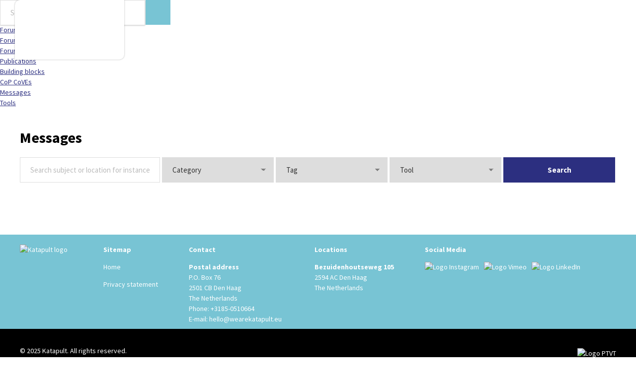

--- FILE ---
content_type: text/html;charset=utf-8
request_url: https://copcoves.eu/messages/tool/
body_size: 2118
content:
<!doctype html>
<html lang="en">
<head><title>Messages</title>
<meta charset="utf-8">
<meta name="viewport" content="width=device-width, initial-scale=1.0"/>
<meta name="robots" content="index,follow">
<meta name="description" content="<p>Katapult is a learning network of 450 public-private partnerships, and supports these with tools and guidance so they can build robust organizations that will benefit students, educational institutions, and industry.</p>
">
<meta name="revisit-after" content="7 days">
<meta property="og:title" content="Messages">
<meta property="og:description" content="<p>Katapult is a learning network of 450 public-private partnerships, and supports these with tools and guidance so they can build robust organizations that will benefit students, educational institutions, and industry.</p>
">
<meta property="og:image" content="https://copcoves.eu/files/beeldbank/headers/6-Vlak.jpg">
<meta property="og:url" content="https://copcoves.eu/messages/tool">
<meta name="twitter:card" content="summary_large_image">
<link rel="preconnect" href="https://fonts.googleapis.com">
<link rel="preconnect" href="https://fonts.gstatic.com" crossorigin>
<link href="https://fonts.googleapis.com/css2?family=Source+Sans+Pro:wght@300;400;700&display=swap" rel="stylesheet">
<link href="//copcoves.eu/site/css/copcoves.css" rel="stylesheet">
<link href="//copcoves.eu/site/css/container5.min.css" rel="stylesheet">
<link href="//copcoves.eu/site/css/menu.min.css" rel="stylesheet">
<style>
#hamburger {filter:invert(1); opacity:0.5}
</style>
<script src="//copcoves.eu/site/js/jquery.min.js" type="text/javascript"></script>
<script src="//www.googletagmanager.com/gtag/js?id=UA-87932986-1" async type="text/javascript"></script>
</head>
<body>  <a href="//copcoves.eu/" id="logo" class="shaded"></a> 
 <div id="hamburger">
 </div>
 <div id="menu">
   <div class="top">
     <div id="search">
       <form method="post" class="searchform" id="topsearch" action="//copcoves.eu/search/">
         <input type="text" name="zoekwoord" id="zoekwoordtop" class="zoekwoord shaded" value="" placeholder="Search" onkeyup="searchsuggest('zoekwoordtop','searchsuggesttop');">
         <div class="searchsubmit animate">
         </div>
         <div id="searchsuggesttop" class="searchsuggest shaded">
         </div>
       </form>
     </div>
     <div id="close" class="animate">
     </div>
   </div>
   <div class="center">
     <div id="buttons">
       <div>
         <a href="//copcoves.eu/forum-2024/">Forum 2024</a>
       </div>
       <div>
         <a href="//copcoves.eu/forum-2025/">Forum 2025</a>
       </div>
       <div>
         <a href="//copcoves.eu/forum-2026/">Forum 2026</a>
       </div>
       <div>
         <a href="//copcoves.eu/publications/">Publications</a>
       </div>
       <div>
         <a href="//copcoves.eu/building-blocks/">Building blocks</a>
       </div>
       <div>
         <a href="//copcoves.eu/">CoP CoVEs</a>
       </div>
       <div>
         <a href="//copcoves.eu/messages/">Messages</a>
       </div>
       <div>
         <a href="//copcoves.eu/tools/">Tools</a>
       </div>
     </div>
   </div>
 </div>
    <div id="container"> 
 <div class="content">
   <div id="containerleft" class="">
     <h1>Messages</h1>
     <form method="post" id="zoekberichtenform">
       <input type="text" name="zoekwoord" id="zoekwoord" placeholder="Search subject or location for instance." value=""">
       <select name="cat" id="zoekcat">
         <option value="">Category
         </option>
         <option value="3">European Commission
         </option>
         <option value="152">Forum2022
         </option>
         <option value="9">Knowledge on CoVEs
         </option>
         <option value="146">Meetings
         </option>
         <option value="2">PPP activities
         </option>
       </select>
       <select name="tag" id="zoektag">
         <option value="">Tag
         </option>
         <option value="22">Applied research
         </option>
         <option value="43">Betatechmentality
         </option>
         <option value="151">Building blocks
         </option>
         <option value="24">Building networks
         </option>
         <option value="94">Center of Vocational Excellence
         </option>
         <option value="95">Centres of expertise
         </option>
         <option value="67">Chemistry
         </option>
         <option value="86">Circular economy
         </option>
         <option value="44">Collaboration
         </option>
         <option value="23">Connection education-labor market
         </option>
         <option value="71">Creative Industry
         </option>
         <option value="27">Curriculum development
         </option>
         <option value="134">Erasmus
         </option>
         <option value="140">European Commission
         </option>
         <option value="29">Facilities and labs
         </option>
         <option value="138">Funding opportunities
         </option>
         <option value="41">Funding opportunities
         </option>
         <option value="147">Green Deal
         </option>
         <option value="66">IT
         </option>
         <option value="39">Impact analysis
         </option>
         <option value="112">Innovation
         </option>
         <option value="26">Life Long Learning
         </option>
         <option value="127">Meeting
         </option>
         <option value="33">Recruitment and reputation
         </option>
         <option value="58">SME
         </option>
         <option value="42">Scale up
         </option>
         <option value="48">Students
         </option>
         <option value="125">Water
         </option>
       </select>
       <select name="type" id="zoektype">
         <option value="">Type
         </option>
         <option value="116">Article
         </option>
         <option value="149">Best practice
         </option>
         <option value="114">Film
         </option>
         <option value="119">News
         </option>
         <option value="120">Publication
         </option>
         <option value="121" selected>Tool
         </option>
       </select>
       <input type="submit" name="search" value="Search">
     </form>
     <div id="loading">
       <div class="lds-ring">
         <div>
         </div>
         <div>
         </div>
         <div>
         </div>
         <div>
         </div>
       </div>
     </div>
     <div id="msg-filters">
     </div>
     <div id="zoekresultaten">
     </div>
     <div id="loading-bottom">
       <div class="lds-ring">
         <div>
         </div>
         <div>
         </div>
         <div>
         </div>
         <div>
         </div>
       </div>
     </div>
     <div class="msg-legenda">
     </div>
   </div>
   <div class="clear">
   </div>
 </div>
 <div id="footer">
   <div class="container">
     <div>
       <img src="//copcoves.eu/site/images/logo-english.png" alt="Katapult logo">
     </div>
     <div>
       <strong>Sitemap</strong>
       <p><a href="/">Home</a></p>
       <p><a href="https://wearekatapult.eu/files/downloads/Privacy%20statement%20We%20are%20Katapult%202020%20en.pdf">Privacy statement</a><br />
        <br />
        <br />
        &nbsp;</p>
     </div>
     <div>
       <strong>Contact</strong>
       <p><strong>Postal address</strong><br />
        P.O. Box 76<br />
        2501 CB Den Haag<br />
        The Netherlands<br />
        Phone: +3185-0510664&nbsp;<br />
        E-mail: <a href="mailto:hello@wearekatapult.eu">hello@wearekatapult.eu</a>&nbsp;</p>
     </div>
     <div>
       <strong>Locations</strong>
       <p><strong>Bezuidenhoutseweg 105</strong><br />
        2594 AC&nbsp;Den Haag<br />
        The Netherlands<br />
        &nbsp;</p>
     </div>
     <div>
       <strong>Social Media</strong>
       <p><a href="https://www.instagram.com/wijzijnkatapult/" rel="nofollow" target="_blank"><img alt="Logo Instagram" src="//www.wijzijnkatapult.nl/files/beeldbank/iconen/Instagram.png" /></a><a href="https://vimeo.com/wijzijnkatapult" rel="nofollow" target="_blank"><img alt="Logo Vimeo" src="//www.wijzijnkatapult.nl/files/beeldbank/iconen/Vimeo.png" /></a><a href="https://www.linkedin.com/company/wij-zijn-katapult/" rel="nofollow" target="_blank"><img alt="Logo LinkedIn" src="//www.wijzijnkatapult.nl/files/beeldbank/iconen/Linkedin.png" /></a></p>
     </div>
   </div>
 </div>
 <div id="copyright">
   <div>
     <p><img alt="Logo PTVT" src="//www.wijzijnkatapult.nl/files/beeldbank/iconen/Onderdeel-van-PTVT.png" style="float:right" />&copy; 2025 Katapult. All rights reserved.</p>
   </div>
 </div>
 
  </div>



<script src="//copcoves.eu/site/js/feather.min.js"></script>
<script src="//copcoves.eu/site/js/copcoves4.min.js"></script>
<script>
base = "//copcoves.eu/";
window.dataLayer = window.dataLayer || [];
    function gtag(){dataLayer.push(arguments);}
    gtag('js', new Date());
    gtag('config', 'UA-87932986-1');
msglimit = 9;
updatearticles(0,0,true);
</script></body></html>


--- FILE ---
content_type: text/css
request_url: https://copcoves.eu/site/css/copcoves.css
body_size: 1228
content:
:root {
  --paars: #2c2f80;
  --groen: #78c4d4;
  --blauw: #124e8d;
  --zalm: #ef7f7e;
}

html {
  overflow: -moz-scrollbars-vertical;
  margin: 0;
  padding: 0;
  font-family: 'Source Sans Pro', sans-serif;
  line-height: 150%;
  font-size: 14px;
  font-weight: 400;
  color: #666;
}

body {
  padding: 0;
  margin: 0;
}

img {
  max-width: 100%;
  height: auto
}

a#logo {
  width: 180px;
  height: 80px;
  background: #fff url(../images/logo.jpg) center center no-repeat;
  background-size: auto 80px;
  padding: 20px;
  left: 100px;
  top: 0px;
  position: fixed;
  z-index: 5;
  border-top-left-radius: 10px;
  border-bottom-right-radius: 10px;
}

.daughter-white a {
  font-weight: bold
}

div#container {
  position: absolute;
  margin: auto;
  width: 100%;
  z-index: 1;
  min-height: 100%;
}

h1, h2, h3 {
  color: var(--paars);
  font-weight: 800
}

h1 {
  font-size: 24px;
}

h2 {
  font-size: 18px;
}

h3 {
  font-size: 14px;
}

a {
  color: var(--paars);
  text-decoration: underline;
}

a:hover {
  color: var(--paars);
  text-decoration: none
}

input, textarea, select, button, a.button {
  font: 14px 'Source Sans Pro', sans-serif;
  color: #333
}

input, textarea, select {
  width: 250px !important;
  margin-bottom: 1px;
  clear: both;
  max-width: 100% !important
}

label {
  margin-right: 10px;
  white-space: nowrap;
}

.hide {
  display: none
}

.small {
  width: 30px !important
}

.clear {
  clear: both
}

.small2 {
  width: 60px !important
}

.auto {
  width: auto !important
}

.respshow {
  display: none
}

.medium {
  width: 150px !important;
}

.hidden {
  display: none
}

.noclick {
  cursor: default
}

.nobr {
  white-space: nowrap;
}

button, a.button {
  text-align: center;
  display: table-cell;
  vertical-align: middle;
}

button *, a.button * {
  align-content: center;
  align-items: center;
  display: flex;
  flex-wrap: wrap;
  justify-content: flex-start;
}

button span, a.button span {
  margin-left: 10px;
  float: right;
}

button span.resplabel, a.button span.resplabel {
  display: none
}

textarea {
  min-height: 50px
}

input[type=radio], input[type=checkbox] {
  width: auto !important;
}

input[type=submit], button, input[type=button], a.button {
  background-color: var(--paars);
  color: #fff;
  cursor: pointer;
  border: 0px;
  padding: 5px 12px;
  text-transform: uppercase;
  font-weight: 600;
}

input[type=button] {
  background-color: #bbb;
}

button {
  background-color: #888;
  color: #fff;
}

button a, button a:hover, a.button, a.button:hover {
  text-decoration: none;
  color: #fff;
}

input[type=submit]:hover, button:hover, a.button:hover {
  background-color: var(--groen);
}

button.light, button.light *, a.button, a.button * {
  background-color: #fff;
  color: var(--paars);
}

button.light:hover, button.light:hover *, a.button:hover, a.button:hover * {
  background-color: #fff;
  color: #333;
}

.nospace {
  padding: 0px
}

.animate, .animate *, input[type=submit], button, a.button {
  -webkit-transition: all .2s ease-in-out;
  -moz-transition: all .2s ease-in-out;
  -o-transition: all .2s ease-in-out;
  transition: all .2s ease-in-out
}

.right {
  text-align: right
}

form div.row {
  width: 100%;
  position: relative;
  margin-top: 10px;
}

form div.row div {
  display: inline-block;
  width: 50%;
  min-height: 1px;
  vertical-align: top;
}

form div.row div:first-child {
  max-width: 400px;
}

form div.row div:last-child {
  width: 50%
}

form div.row ul {
  margin: 0px
}

button svg, a.button svg {
  width: 15px;
  height: 15px;
  display: block;
}

.shaded {
  -webkit-box-shadow: 0 0 3px 0 rgba(0, 0, 0, .3);
  -moz-box-shadow: 0 0 3px 0 rgba(0, 0, 0, .3);
  box-shadow: 0 0 3px 0 rgba(0, 0, 0, .3);
}

.border {
  border-bottom: 1px solid #ddd
}

.video-container {
  position: relative;
  padding-bottom: 56.25%;
  padding-top: 30px;
  height: 0;
  overflow: hidden;
}

.video-container iframe, .video-container object, .video-container embed {
  position: absolute;
  overflow: auto;
  top: 0;
  left: 0;
  width: 100%;
  height: 100%;
}

.unselect {
  user-select: none;
  -moz-user-select: none;
  -khtml-user-select: none;
  -webkit-user-select: none;
  -o-user-select: none;
}

.lds-ring {
  display: inline-block;
  position: relative;
  width: 64px;
  height: 64px;
}

.lds-ring div {
  box-sizing: border-box;
  display: block;
  position: absolute;
  width: 51px;
  height: 51px;
  margin: 6px;
  border: 6px solid var(--paars);
  border-radius: 50%;
  animation: lds-ring 1.2s cubic-bezier(0.5, 0, 0.5, 1) infinite;
  border-color: var(--paars) transparent transparent transparent;
}

.lds-ring div:nth-child(1) {
  animation-delay: -0.45s;
}

.lds-ring div:nth-child(2) {
  animation-delay: -0.3s;
}

.lds-ring div:nth-child(3) {
  animation-delay: -0.15s;
}

@keyframes lds-ring {
  0% {
    transform: rotate(0deg);
  }

  100% {
    transform: rotate(360deg);
  }
}

div#loading, div#loading-bottom {
  left: 50%;
  position: absolute;
  margin-left: -32px;
  display: none;
}

@media only screen and (max-width:768px) {
  .resphide {
    display: none
  }
}

@media only screen and (max-width:1300px) {
  .resphide {
    display: none
  }

  .respshow {
    display: inline
  }
}

@media only screen and (max-width:768px) {
  button span.weblabel {
    display: none
  }

  button span.resplabel {
    display: inline
  }

  a#logo {
    width: 80px;
    height: 80px;
    left: 30px;
  }
}

--- FILE ---
content_type: text/css
request_url: https://copcoves.eu/site/css/container5.min.css
body_size: 4025
content:
#calendar a,.breadcrumb a,.breadcrumb a:hover,.cat,.layercontainer a,.msg-location,.searchsuggest a,.tag{text-decoration:none}h1,h2,h3{color:#000;line-height:130%}h1{font-size:40px;font-weight:400}h2{font-size:24px}.content h2{color:var(--paars)}h2.centertext{color:#000}h3{font-size:18px}.content h6{color:var(--paars)!important;font-size:30px;line-height:30px;margin-bottom:0}h5{font-size:19px;font-weight:inherit;line-height:130%}.error{color:#e60064;font-weight:700}img[style*="float:left"]{margin:5px 25px 0 0}img[style*="float:right"]{margin:5px 0 0 25px}.arrow{background-color:#ddd;position:relative;width:100%;height:65vh;border-top-right-radius:50px;border-bottom-left-radius:50px;background-size:cover;overflow:hidden;margin-bottom:50px}.arrow-tool{background-color:#332b80}.arrow-tool h2 a.cat{background-color:#000}.arrowshape{position:absolute;display:none;width:100%;z-index:1000;margin-bottom:-10px}.arrowshape svg{display:block}.arrowshape polygon{fill:#fff}@media screen and (max-aspect-ratio:1/1){.arrow{clip-path:polygon(0 85%,0 0,100% 0,100% 85%,50% 100%)}}@media screen and (max-aspect-ratio:2/3){.arrow{clip-path:polygon(0 90%,0 0,100% 0,100% 90%,50% 100%)}}::-webkit-input-placeholder{color:#bbb}:-ms-input-placeholder{color:#bbb}::placeholder{color:#bbb}.searchform{display:inline-block;width:345px;height:50px;overflow:visible;position:relative}.searchsubmit{width:50px!important;height:50px!important;background:url(../images/search.png) center center no-repeat var(--groen);background-size:25px auto;display:inline-block;vertical-align:middle;margin-left:-3px;margin-top:-6px;cursor:pointer}.searchsubmit:hover{background-color:#000}.searchform input{font-size:16px;padding:14px 20px;margin:0;border:0}.searchsuggest{font-size:16px;position:absolute;background-color:#eee;width:calc(100% - 53px)!important;margin-top:-5px;z-index:5}.searchsuggest div{clear:both;display:inline-block;width:100%}.searchsuggest a{color:#333;padding:5px 20px;display:block}.searchsuggest div:hover{background-color:#fff}#calendar{justify-content:space-between;display:flex;flex:1;flex-direction:column}#calendar h2{font-size:20px;line-height:20px;color:var(--paars);margin:0}#calendar p{margin:0}#calendar a{color:#000}#calendar .calendar-item{display:flex;flex-direction:row;margin-bottom:1px}#calendar .calendar-item div{padding:20px;background-color:#efefef}#calendar .calendar-item div:first-child{min-width:80px;background-color:#000;padding-top:28px;text-align:center;color:#fff;font-weight:800;line-height:24px;font-size:26px;margin-right:1px}#calendar .calendar-item div:last-child{flex:1}.breadcrumb{width:100%;display:flex;justify-content:space-between;align-items:baseline;flex-direction:row}.breadcrumb h1{font-weight:800;font-size:30px}.breadcrumb a{color:#444;font-weight:700}.breadcrumbleft,.breadcrumbleft a{font-weight:400}.breadcrumbleft{justify-content:flex-start}.breadcrumbright{justify-content:flex-end}.breadcrumb a:last-child{margin-left:20px}.breadcrumbleft a:last-child{margin-left:0}.breadcrumb a:hover{color::#222}.breadcrumb h1{margin:0}.layercontainer{width:100%;height:100%;overflow:hidden}.layercontainer .tag,.layercontainer .time,.layercontainer h1,.layercontainer h3{text-shadow:0 1px 5px rgba(0,0,0,.3)}.layercontainer .specs{display:inline-block;max-width:600px;white-space:normal}.layercontainer .specs *{white-space:normal}.alignright{float:right;margin-left:20px;margin-bottom:10px}.time{background:url(../images/time.png) left center no-repeat;background-size:contain;padding-left:30px;color:#fff;font-size:13px;font-weight:400}.calendar-location,.msg-location{padding:0 0 0 25px!important;font-weight:400;display:inline-block}.calendar-location{background:url(../images/pin.png) left top no-repeat;background-size:16px auto;opacity:.7}.msg-location{float:right;margin-top:-42px;background:url(../images/pin-pink.png) left center no-repeat;background-size:16px auto;color:var(--paars)}.cat,.toolmsg .msg-line{background-color:var(--paars)}.msg-location:hover{color:#000;filter:grayscale(1)}.content-msg .h3,.content-msg h2{color:var(--paars)}.content .time{filter:invert(1);opacity:.8}.layercontainer h1{color:#fff;font-weight:600;font-size:50px;line-height:100%}.layercontainer h3{color:#fff;margin-top:-20px}.tag{border:2px solid #fff;padding:4px 8px;box-shadow:0 0 5px rgba(0,0,0,.1)}.cat{padding:6px 10px}.cat,.tag{display:inline-block;margin-bottom:5px;color:#fff;font-weight:600;margin-right:5px;border-top-left-radius:10px;border-bottom-right-radius:10px}.cat:hover,.tag:hover{color:#fff}.content{margin:auto;position:relative;max-width:1200px;font-size:16px;padding:20px 30px 50px;display:block;width:calc(100% - 40px)}.content .cat,.content .tag{font-size:14px}.content .tag,.iframemsg .tag{border:2px solid var(--paars);color:var(--paars)}.content .tag:hover,.iframemsg .tag:hover{color:var(--paars)}.square{position:relative;flex-basis:calc((100% / 6) - 2px);margin:1px;background-color:#ddd;box-sizing:border-box}.teamsmall .square{flex-basis:calc((100% / 9) - 2px)}.square::before{content:'';display:block;padding-top:100%}.daughter-photo p,.square .member a{padding:10px 20px;text-decoration:none}.square .member{position:absolute;top:0;left:0;height:100%;width:100%}.square .member a{height:calc(100% - 20px);width:calc(100% - 40px);display:flex;align-items:flex-end;opacity:1;flex-wrap:wrap}.square .member a:hover{opacity:1}.square .member:hover{filter:grayscale(1);opacity:1}.square .member h2,.square .member h3{color:#fff;text-decoration:none}#containerleft{display:block;float:left;width:100%}#containerleft h1{font-weight:800;font-size:30px}#gallery a,.messagesnothumb a,div#reactions .name{font-weight:700}.contentsmall{width:calc(100% - 350px)!important}#containerright{width:275px;height:100%;display:inline-block;margin-left:75px;position:relative;float:left;text-align:left}#containerright h2{color:var(--paars);font-size:18px}#containerright .cat,#containerright .tag{border-color:#bbb;color:#999}#categories,#containerright .searchform,#sidetags{padding-bottom:20px}#containerright .searchform{width:100%}#containerright .searchform input{width:calc(100% - 95px)!important}#sidetags .tag{font-size:12px}.category{padding:10px 0 10px 20px;background:url(../images/arrowsmall.png) left center no-repeat;background-size:auto 10px;border-bottom:1px solid #bbb;width:calc(100% - 20px)}.category a{color:#333;text-decoration:none}.category a:hover{color:#000;text-decoration:none}#messages{margin-top:50px;border:1px solid #ddd;display:block}#messages a{text-decoration:none}.messages{border-bottom:1px solid #ddd;padding:10px 0 10px 100px;font-size:14px;display:block;min-height:80px}.links div,.links div a,.messagethumb{display:inline-block}.messagesnothumb{padding-left:10px;min-height:1px}.messagethumb{width:80px;background-color:#eee;height:80px;position:absolute;margin-left:-100px}.links{width:100%;height:20px;margin-bottom:30px}.links div{width:50%;background-color:#ddd;float:left}.links div a{color:#666;width:100%;height:20px;padding:10px 5px;text-align:center}.links div.act{background-color:#fff;border-top:2px solid var(--paars)}.links div.act a{padding-top:8px}.msglink{padding:0 20px}.msglink .messages:last-child{border-bottom:0}.intro-column{grid-template-columns:repeat(auto-fill,minmax(400px,1fr));grid-gap:20px;display:grid}#mapzoekberichtenform,#zoekberichtenform{width:100%;margin-bottom:0;white-space:nowrap}#mapzoekberichtenform{margin-bottom:30px}#related,#team,#zoekresultaten{clear:both;display:grid;grid-template-columns:repeat(auto-fill,minmax(295px,1fr));grid-gap:20px}#gallery{clear:both;width:100%;grid-template-columns:repeat(auto-fill,minmax(200px,1fr));display:grid;grid-gap:10px}#gallery a{min-height:200px;text-align:center;line-height:200px;color:#000;text-decoration:none}#gallery span{padding-left:30px;font-size:90%}#gallery div a{display:inline;width:100%;height:100%;background-color:#000}.contentsmall #related{grid-template-columns:repeat(auto-fill,minmax(265px,1fr))}#related .cat,#related .tag{display:none}#related .msg-photo{height:200px}#related .toolmsg .msg-photo{height:auto}#related .toolmsg .msg-line{margin-top:10px}#related .toolmsg .cat,#related .toolmsg .tag{display:inline}#team.teamsmall{grid-template-columns:repeat(auto-fill,minmax(150px,1fr))}#team.author{display:flex}.aboutauthor a{color:#666;text-decoration:none}.msg-content h2,.toolmsg a p,div.daughter-white h2{color:#000}#team.author div:first-child{width:150px;margin-right:20px}#team.teamsmall .msg-photo{height:100px;margin:-15px -15px 10px}#team.teamsmall .msg-content{padding:15px}#team.teamsmall h2{font-size:14px;margin-bottom:0}#team.teamsmall .cat,#team.teamsmall .tag{display:none}#related h2{font-size:18px;line-height:18px;margin-bottom:0}.msg{box-shadow:0 3px 5px rgba(0,0,0,.15);text-align:left;height:100%;display:flex;flex-wrap:wrap;flex:1;justify-content:flex-start}.msg-photo,.msg-specs{flex:0 0 100%}.msg-photo{height:250px;margin:-35px -35px 30px}.toolmsg{cursor:pointer;background-color:#f9f9f9}.toolmsg .msg-photo{border-radius:200px;width:50%;height:auto;margin:20px auto auto;box-shadow:0 3px 5px rgba(0,0,0,.3)}.toolmsg .msg-photo:after{content:"";display:block;padding-bottom:100%}.msg-photo a{display:block;width:100%;height:100%}.msg-content{padding:35px;flex:2}.msg-content h2{font-size:24px;line-height:24px}.msg-content a{text-decoration:none}.msg-specs{border-top:1px solid #ccc;height:40px;overflow:hidden;align-self:flex-end}.toolmsg .msg-specs{border-top:0;margin-top:-20px;padding-bottom:20px}.toolmsg .msg-line{height:5px;width:100%;margin-bottom:20px;margin-top:-10px}.msg-specs-left{width:calc(100% - 50px);display:flex;flex:1;justify-content:space-between;overflow:hidden;float:left}.msg-specs-left div{padding:10px;font-size:12px;white-space:nowrap}.msg-specs-left div:first-child{padding-left:35px}.msg-specs-left div:last-child{padding-right:30px}.msg-link,.toolmsg .msg-link{float:right!important;padding:0!important;width:50px;height:40px}#team .msg-specs{display:none}.msg-link{background:url(../images/arrowarticle.png) center center no-repeat var(--paars);background-size:20px 20px}.toolmsg .msg-link{background:url(../images/arrowarticle-pink.png) left center no-repeat;background-size:20px 20px}.msg-legenda{text-align:right;padding:10px 0}#msg-filters{margin-bottom:30px}div#daughters,div#daughters-white{display:inline-block;width:100%}.centertext{text-align:center}div#daughter-white{display:grid;grid-gap:30px;grid-template-columns:1fr 1fr;text-align:left;clear:both}div.daughter-white{display:flex;margin-top:30px}.daughter-content .line,.daughter-white-content h2,.step h2{margin-top:0}div#daughter-white a{text-decoration:none}.daughter-white-photo{width:100px;height:100px;margin-right:30px}.daughter-white-content{width:calc(100% - 130px);color:#333}div#daughters div.row{margin-bottom:10px;display:block}div#daughters .row div{float:left}.daughter-content,.daughter-photo{width:50%;min-height:300px;margin-bottom:25px;position:relative;float:left}div#daughters .daughter-content .intro{padding:10px 30px}.daughter-content .line{width:60px;height:5px;background-color:#fff;display:block;margin-bottom:15px}.daughter-content p{clear:both;line-height:180%}.grey .daughter-content p{line-height:140%}div#daughters div:nth-child(2n) .daughter-content{background-color:#000;float:right}div#daughters div:nth-child(2n) .daughter-content .line,div#daughters div:nth-child(2n+1) .daughter-content{background-color:var(--paars)}div#daughters.grey div:nth-child(2n+1) .daughter-content{background-color:#222}div#daughters.grey div:nth-child(2n) .daughter-content .line{background-color:#fff}.daughter-photo{display:flex;justify-content:center}.daughter-content h2{text-transform:uppercase}.grey .daughter-content h2{font-size:20px}.daughter-content h2,.daughter-content p{color:#fff}.daughter-photo p{color:#fff;font-weight:800;background-color:var(--paars);height:30px;line-height:30px;align-self:flex-end;margin-bottom:30px;display:block}div#copyright,div#footer{width:100%;color:#fff;padding:20px 0}div#copyright a,div#footer a{color:#fff;text-decoration:none}div#copyright div,div#footer div{margin:auto;position:relative;max-width:1200px}div#footer div.container{display:flex;padding:0 30px;flex-wrap:wrap;justify-content:space-between}div#copyright div{padding:0 30px}div#footer div div{flex:auto;height:150px;margin-right:10px}div#footer div div p{flex:1 0 auto}div#footer{background-color:var(--groen)}div#footer div div img{height:40px;width:auto;margin-right:10px}div#footer div div:first-child img{height:150px;width:auto}div#copyright{background-color:#000;height:105px;padding-bottom:50px}div#placereaction{margin-top:60px}div#reactions .name{float:left}div#reactions .time{float:right;opacity:.3}div#reactions .reaction{clear:both;padding-top:10px;margin-bottom:20px;font-size:90%}.line{width:100%;height:1px;background-color:#ddd;margin:30px 0;clear:both}a#reactionlink{float:right;background:url(../images/reaction.png) left center no-repeat;padding-left:30px;color:#999;text-decoration:none}#reactionform{width:100%}.g-recaptcha{float:left}input[type=submit],input[type=text],select,textarea{display:inline-block;padding:15px 20px;font-size:15px;border-radius:0;-webkit-appearance:none;-moz-appearance:none;appearance:none;border:1px solid #ddd;margin-right:1px;margin-bottom:5px}select{background-image:linear-gradient(45deg,transparent 50%,gray 50%),linear-gradient(135deg,gray 50%,transparent 50%);background-position:calc(100% - 20px) calc(1em + 7px),calc(100% - 15px) calc(1em + 7px);background-size:5px 5px,5px 5px,1.5em 1.5em;background-repeat:no-repeat}a.button,button,input[type=button],input[type=submit]{text-transform:none;-webkit-appearance:none;border-radius:0;border:1px solid transparent}a.buttonpink{color:#fff;background-color:var(--paars)}a.buttonpink:hover{color:#fff;background-color:#000}button.buttonpink{background-color:var(--paars);padding:10px 15px}button.buttonpink:hover{background-color:#000}input type[submit]::-moz-focus-inner{border:0}#mapzoekberichtenform input[type=submit],#mapzoekberichtenform select,#zoekberichtenform input[type=submit],#zoekberichtenform select{width:calc(19% - 3px)!important}#mapzoekberichtenform select,#zoekberichtenform select{padding-right:31px}#mapzoekberichtenform #mapzoekwoord,#zoekberichtenform #zoekwoord{width:calc(24% - 48px)!important}#reactionform input[type=text]{width:calc(50% - 46px)!important;margin-bottom:4px}#reactionform textarea{width:calc(100% - 46px)!important;height:80px!important;margin-bottom:-2px}#reactionform input[type=submit]{float:right;margin-top:-78px;margin-right:3px}#containerleft h4{text-transform:uppercase;font-size:20px}@media only screen and (max-width:987px){#reactionform input[type=submit]{float:left;margin-top:2px;width:100%!important}}#generatedform input,#generatedform textarea{width:calc(100% - 43px)!important}#generatedform div div:last-child{max-width:400px}#generatedform input[type=submit],#generatedform select{width:100%!important}#generatedform .g-recaptcha{float:left}#generatedform input[type=checkbox],#generatedform input[type=radio]{width:auto!important}@media only screen and (max-width:1420px){#logo{left:calc(50% - 600px)!important}}@media only screen and (max-width:1280px){#logo{left:30px!important}}@media only screen and (max-width:1100px){.msg-view{display:none}}@media only screen and (max-width:1000px){div#daughter-white{display:grid;grid-gap:30px;grid-template-columns:1fr;text-align:left}.msg-photo{height:300px}.g-recaptcha{float:left}.contentsmall .daughter-content,.contentsmall .daughter-photo{width:100%;float:left;min-height:1px}.contentsmall .daughter-content{height:auto}.contentsmall .daughter-photo{margin-top:-25px;height:300px}.contentsmall .daughter-photo p{display:none}}@media only screen and (max-width:750px){.contentsmall .daughter-photo{margin-top:-25px;height:250px}}@media only screen and (max-width:700px){#zoekresultaten{grid-template-columns:repeat(auto-fill,minmax(250px,1fr))}.arrow{margin-bottom:20px}.contentsmall .daughter-photo{margin-top:-25px;height:200px}.intro-column{display:block}}@media only screen and (max-width:500px){.msg-location{display:inline-block;float:none;margin-top:-5px;margin-bottom:10px}#calendar .calendar-item div:first-child{min-width:30px;padding-top:24px;line-height:18px;font-size:20px}.daughter-white{margin-top:0!important}.searchform{width:320px}.searchform input{width:190px!important}.daughter-white-photo{display:none}.daughter-white-content{width:calc(100%)}}@media only screen and (max-width:750px){.daughter-content,.daughter-photo{width:100%;float:left;min-height:1px}.daughter-content{height:auto}.daughter-photo{margin-top:-10px;height:100px}.daughter-photo p{display:none}}@media only screen and (max-width:768px){.alignright{float:none;margin:0}.searchsuggest{width:calc(100% - 63px)!important}.msg-content{padding:25px}.msg-photo{height:300px;margin:-25px -25px 0}.msg-specs-left div:first-child{padding-left:25px}.msg-specs-left div:last-child{padding-right:20px}.layercontainer h1{font-size:30px}.searchsubmit{width:40px!important;height:40px!important}input[type=submit],input[type=text],select{padding:10px 15px}#reactionform input[type=text]{width:calc(50% - 36px)!important;margin-bottom:4px}#mapzoekberichtenform,#zoekberichtenform{white-space:normal}#mapzoekberichtenform input[type=submit],#mapzoekberichtenform select,#zoekberichtenform input[type=submit],#zoekberichtenform select{width:calc(33.33% - 5px)!important}#mapzoekberichtenform #mapzoekwoord,#zoekberichtenform #zoekwoord{width:calc(66.66% - 37px)!important}select{background-position:calc(100% - 20px) calc(1em + 2px),calc(100% - 15px) calc(1em + 2px)}#team h2,#zoekresultaten h2{font-size:18px}#related{grid-template-columns:repeat(auto-fill,minmax(195px,1fr))}.contentsmall{width:100%!important}#containerright{width:100%;height:auto;float:left;position:relative;display:inline-block;margin-left:0}div#copyright img{height:80px;clear:both;width:auto;float:none!important;display:block}}.a2a_kit{margin-top:40px}.a2a_kit img{filter:grayscale(1);opacity:.6;margin-right:5px}.a2a_kit img:hover{filter:grayscale(0);opacity:1}.iframemsg{padding:0 5px}iframe.iframe{height:auto;position:relative;overflow:visible}.step{width:100%;clear:both;display:inline-block}.step-number{font-weight:800;border-radius:25px;font-size:20px;padding:5px;width:20px;height:20px;text-align:center;line-height:20px;background-color:var(--paars);color:#fff;float:left;margin-top:10px}.step-title{padding:10px 20px 0 50px;display:block;text-decoration:none;background:url(../images/plus.jpg) 5px 3px no-repeat;background-size:40px auto;width:70%}.step-container{margin-bottom:10px;display:block}.step-link{border:1px solid var(--paars);margin-bottom:20px}.step-link h2{color:#fff}.step-link a{color:var(--paars);text-decoration:none}.step-link a:hover{text-decoration:none}.step-act{background:url(../images/min.jpg) 5px 3px no-repeat;background-size:40px auto}.step-intro,.step-link{padding:10px 20px;width:calc(100% - 40px);float:left}.step-intro{padding-top:0}.step-intro2{padding:10px 20px;float:left}.step-container{float:left;margin-left:20px;width:calc(100% - 50px)}.step-container-tool{float:left;margin-left:0;width:100%}.step-content{display:grid;width:calc(100% - 20px);grid-template-columns:70% auto}div#countdowntimer{position:absolute;z-index:1000;right:140px;font-weight:700;font-size:18px;line-height:20px;background-color:var(--paars);color:#fff;display:none}div#countdowntimer a{color:#fff;text-decoration:none}div#countdowntimer div.inner{padding:20px 25px 20px 30px}div#countdowntimer div.top{text-transform:uppercase;font-size:85%}div#countdowntimer span{color:#fff}div#countdowntimer span div{float:left;margin-right:1px;padding:15px;background-color:rgba(255,255,255,.3);margin-bottom:20px;text-align:center}div#countdowntimer span div b{font-size:160%;margin-top:5px}@media only screen and (max-width:600px){div#countdowntimer{width:100%;right:0;top:400px}}